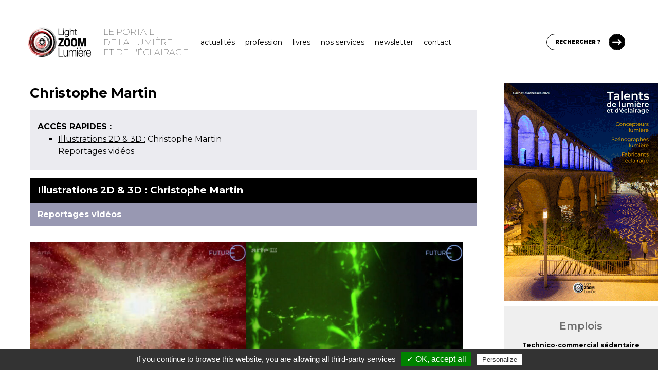

--- FILE ---
content_type: text/html; charset=utf-8
request_url: https://www.google.com/recaptcha/api2/aframe
body_size: 267
content:
<!DOCTYPE HTML><html><head><meta http-equiv="content-type" content="text/html; charset=UTF-8"></head><body><script nonce="UQEl8yV8un3VxgOc3BeC6g">/** Anti-fraud and anti-abuse applications only. See google.com/recaptcha */ try{var clients={'sodar':'https://pagead2.googlesyndication.com/pagead/sodar?'};window.addEventListener("message",function(a){try{if(a.source===window.parent){var b=JSON.parse(a.data);var c=clients[b['id']];if(c){var d=document.createElement('img');d.src=c+b['params']+'&rc='+(localStorage.getItem("rc::a")?sessionStorage.getItem("rc::b"):"");window.document.body.appendChild(d);sessionStorage.setItem("rc::e",parseInt(sessionStorage.getItem("rc::e")||0)+1);localStorage.setItem("rc::h",'1769255342486');}}}catch(b){}});window.parent.postMessage("_grecaptcha_ready", "*");}catch(b){}</script></body></html>

--- FILE ---
content_type: text/css
request_url: https://www.lightzoomlumiere.fr/wp-content/plugins/tlb_wp_acf_google_maps_fields_frontend_support/agmffs/styles.css?ver=6.6.4
body_size: -95
content:
.acf-map {
	width: 100%;
	height: 400px;
	border: #ccc solid 1px;
	margin: 20px 0;
}


--- FILE ---
content_type: text/css
request_url: https://www.lightzoomlumiere.fr/wp-content/themes/tlb_tc_light_zoom_lumiere_theme/assets-live/styles/all/block-others.css?filemtime=1652530876&ver=6.6.4
body_size: 485
content:
body #container .row .content .block-others{margin-right:10px;background-color:#efefef;padding-top:1px;padding-left:50px;padding-bottom:36px;padding-right:44px}body #container .row .content .block-others .section_title{padding-top:28px;font-size:20px;font-weight:bold;text-align:center;text-transform:uppercase}body #container .row .content .block-others .fancy_title{padding-bottom:calc(40px - 8px + 16px - 30px)}body #container .row .content .block-others .slider{display:flex;align-items:center}body #container .row .content .block-others .slider .left{padding-right:32px}body #container .row .content .block-others .slider .left img{transform:rotate(-180deg)}body #container .row .content .block-others .slider .right{padding-left:32px}body #container .row .content .block-others .slider .left .button,body #container .row .content .block-others .slider .right .button{cursor:pointer;border:1px solid black;border-radius:16px;width:32px;height:32px}body #container .row .content .block-others .slider .left .button:hover,body #container .row .content .block-others .slider .right .button:hover{filter:invert(1);border-color:white;background-color:white}body #container .row .content .block-others .slider .left.disabled .button,body #container .row .content .block-others .slider .right.disabled .button{cursor:not-allowed;filter:invert(73%) sepia(18%) saturate(32%) hue-rotate(335deg) brightness(104%) contrast(89%)}body #container .row .content .block-others .slider .left.disabled .button:hover,body #container .row .content .block-others .slider .right.disabled .button:hover{border-color:black;background-color:transparent}body #container .row .content .block-others .slider .window{flex-grow:1;min-width:0;overflow:hidden}body #container .row .content .block-others .slider .window .posts{position:relative;left:0;flex-wrap:nowrap}body #container .row .content .block-others .slider .window .posts .post{flex-shrink:0}body #container .row .content .block-others .slider .window .posts .post .image_and_description .description{font-size:12px}@media (max-width:575.98px){body #container .row .content .block-others{margin-right:0;padding-left:24px;padding-right:24px}body #container .row .content .block-others .section_title{padding-top:14px;font-size:16px}body #container .row .content .block-others .slider{padding-top:0}body #container .row .content .block-others .slider .left{padding-right:12px}body #container .row .content .block-others .slider .right{padding-left:12px}body #container .row .content .block-others .slider .left .button,body #container .row .content .block-others .slider .right .button{width:24px;height:24px;font-size:0}body #container .row .content .block-others .slider .left .button img,body #container .row .content .block-others .slider .right .button img{width:22px;height:22px}}